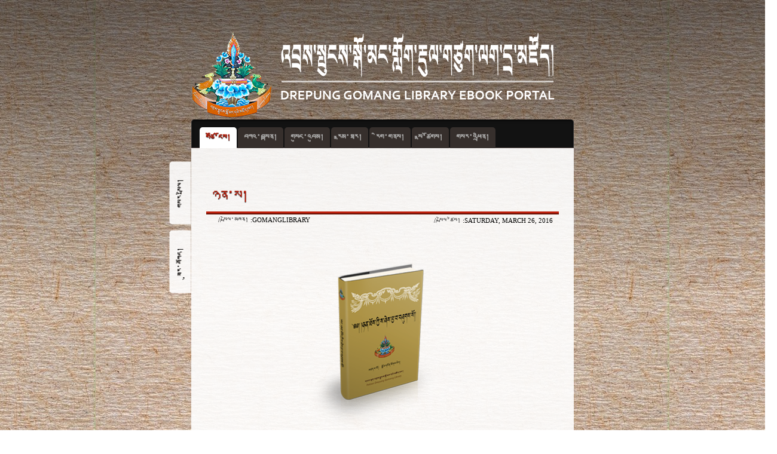

--- FILE ---
content_type: text/html; charset=UTF-8
request_url: http://www.gomanglibrary.com/2016/03/blog-post_26.html
body_size: 19988
content:
<!DOCTYPE html>
<html class='v2' dir='ltr' xmlns='http://www.w3.org/1999/xhtml' xmlns:b='http://www.google.com/2005/gml/b' xmlns:data='http://www.google.com/2005/gml/data' xmlns:expr='http://www.google.com/2005/gml/expr'>
<head>
<link href='https://www.blogger.com/static/v1/widgets/335934321-css_bundle_v2.css' rel='stylesheet' type='text/css'/>
<title>ཉན&#3851;ས&#3853;</title>
<link href='https://ia601503.us.archive.org/9/items/webfont/sarchung.css' rel='stylesheet'/>
<meta content='INDEX, FOLLOW' name='ROBOTS'/>
<meta content='global' name='distribution'/>
<meta content='blogger' name='generator'/>
<meta content='general' name='rating'/>
<meta content='text/html; charset=UTF-8' http-equiv='Content-Type'/>
<meta content='blogger' name='generator'/>
<link href='http://www.gomanglibrary.com/favicon.ico' rel='icon' type='image/x-icon'/>
<link href='http://www.gomanglibrary.com/2016/03/blog-post_26.html' rel='canonical'/>
<link rel="alternate" type="application/atom+xml" title="འབ&#4018;ས&#3851;ས&#4004;&#3956;ངས&#3851;ས&#3986;&#3964;&#3851;མང&#3851;དཔ&#3962;&#3851;མཛ&#3964;ད&#3853; - Atom" href="http://www.gomanglibrary.com/feeds/posts/default" />
<link rel="alternate" type="application/rss+xml" title="འབ&#4018;ས&#3851;ས&#4004;&#3956;ངས&#3851;ས&#3986;&#3964;&#3851;མང&#3851;དཔ&#3962;&#3851;མཛ&#3964;ད&#3853; - RSS" href="http://www.gomanglibrary.com/feeds/posts/default?alt=rss" />
<link rel="service.post" type="application/atom+xml" title="འབ&#4018;ས&#3851;ས&#4004;&#3956;ངས&#3851;ས&#3986;&#3964;&#3851;མང&#3851;དཔ&#3962;&#3851;མཛ&#3964;ད&#3853; - Atom" href="https://www.blogger.com/feeds/3001750110512188316/posts/default" />

<link rel="alternate" type="application/atom+xml" title="འབ&#4018;ས&#3851;ས&#4004;&#3956;ངས&#3851;ས&#3986;&#3964;&#3851;མང&#3851;དཔ&#3962;&#3851;མཛ&#3964;ད&#3853; - Atom" href="http://www.gomanglibrary.com/feeds/1779056902589868445/comments/default" />
<!--Can't find substitution for tag [blog.ieCssRetrofitLinks]-->
<link href='https://blogger.googleusercontent.com/img/b/R29vZ2xl/AVvXsEig08GiZmvZ98NlUJiyrurAtEB9PX3VGDFlCYzmq2ndxe2NY6xEzLvySzq6qNtJhq06OoTY5pg_b97ji-LY_ydVYo3iw__9JWxpU6K4X7zRM_SangKRH0l_s2AFGjsZIspN5GEyk-js1SuiFPYNs6lpM3fFC06cNGJTpLjnvbyUEjQ4NTPBZ1b-Bdnqsiw/s320/Nyansa.png' rel='image_src'/>
<meta content='http://www.gomanglibrary.com/2016/03/blog-post_26.html' property='og:url'/>
<meta content='ཉན་ས།' property='og:title'/>
<meta content='བསྟན་བཅོས་འདི་ནི་འཕགས་པ་ཐོགས་མེད་ཀྱིས་མཛད་པའི་རྣལ་འབྱོར་སྤྱོད་པའི་ས་ལས་ཉན་ཐོས་ཀྱི་ས་ཞེས་བྱ་བ་སྟེ། ཡོངས་གྲགས་སུ་ཉན་ས་ཞེས་འབོད་པ་དེའོ།།' property='og:description'/>
<meta content='https://blogger.googleusercontent.com/img/b/R29vZ2xl/AVvXsEig08GiZmvZ98NlUJiyrurAtEB9PX3VGDFlCYzmq2ndxe2NY6xEzLvySzq6qNtJhq06OoTY5pg_b97ji-LY_ydVYo3iw__9JWxpU6K4X7zRM_SangKRH0l_s2AFGjsZIspN5GEyk-js1SuiFPYNs6lpM3fFC06cNGJTpLjnvbyUEjQ4NTPBZ1b-Bdnqsiw/w1200-h630-p-k-no-nu/Nyansa.png' property='og:image'/>
<title>འབ&#4018;ས&#3851;ས&#4004;&#3956;ངས&#3851;ས&#3986;&#3964;&#3851;མང&#3851;དཔ&#3962;&#3851;མཛ&#3964;ད&#3853;: ཉན&#3851;ས&#3853;</title>
<style id='page-skin-1' type='text/css'><!--
/**
WEBSITE MODIFIED BY SONAMDAWA.COM
ON 11TH DECEMBER 2015
*
*
*/
.navbar {
visibility:hidden;
display:none;
}
#content{
width: 610px;
padding: 22px 15px 10px 15px;
margin-left: 0px;
float: left;
display: inline;
margin-top: -16px;
}
.postim{
background:#fff;
padding:10px;
margin-top:10px;
}
.profile-textblock {
margin: .5em 0;
text-align: justify;
}
.comments .comments-content .user {
font-style: normal;
}
.comments {
clear: both;
margin-top: 10px;
margin-left: 20px;
width:600px;
}
.comments .comments-content .datetime {
font-style: normal;
font-weight: bold;
float: right;
margin-right: 10px;
}
h2.newest {
font-family: Qomolangma-Uchen Sarchung;
font-size: 13px;
line-height: 1.6em;;
text-align: justify;
font-weight: normal;
#border-right: 10px ridge #BC1F0C;
#border-left: 10px ridge #BC1F0C;
#padding: 0px 10px;
color: #DDD;
#letter-spacing: -2px;
#background: #222;
#padding-top: 13px;
#border-radius: 5px;
#box-shadow: inset 0 11px 40px rgba(0, 0, 0, 0.7), 0 2px 0 black;
#-webkit-box-shadow: inset 0 11px 40px rgba(0, 0, 0, 0.7), 0 2px 0 black;
#-moz-box-shadow: inset 0 11px 40px rgba(0,0,0,0.7), 0 2px 0 black;
#margin-bottom: 15px;
#width: 528px;
#display:none;
margin: auto;
padding-bottom: 10px;
#margin-left: 20px;
margin-top: 5px;
}
.post h2{
font-family: Qomolangma-Uchen Sarchung;
font-size: 23px;
#line-height: 25px;
line-height:1.6em;
text-align: left;
font-weight: normal;
width: 350px;
color: white;
text-shadow: 1px 1px 1px #333;
letter-spacing: -2px;
margin-left: 10px;
margin-top: 5px;
}
.post h2 a:link,.post h2 a:visited{
color:#fff;
text-shadow: 1px 1px 1px #333;
}
.post h2 a:visited {
text-shadow: 1px 1px 1px #333;
}
.leftmeta, .bigcom a{
font-size: 11px;
text-decoration: none;
color:#fff;
padding: 5px;
-moz-transition: all 0.2s ease-in-out;
-webkit-transition: all 0.2s ease-in-out;
-o-transition: all 0.2s ease-in-out;
transition: all 0.2s ease-in-out;
line-height: 22px;
margin-bottom: 5px;
text-align: center;
text-transform: uppercase;
float: left;
font-family: Qomolangma-Uchen Sarchung;
margin-left: 7px;
text-shadow: 1px 1px 1px #222;
}
.timemeta {
padding: 2px;
text-transform: uppercase;
font-family: Qomolangma-Uchen Sarchung;
letter-spacing: -1px;
text-shadow: 1px 1px 1px #222;
-moz-transition: all 0.2s ease-in-out;
-webkit-transition: all 0.2s ease-in-out;
-o-transition: all 0.2s ease-in-out;
transition: all 0.2s ease-in-out;
font-size: 12px;
text-decoration: none;
color:#fff;
float: right;;
margin-top: -90px;
margin-right: 10px;
display:none;
}
.fullpost{
line-height: 25px;
text-align: right;
color:
white;
text-transform: uppercase;
font-size: 11px;
float: left;
width: 100%;
}
.fullpost a:link, .fullpost a:visited{
color:#fff;margin-right: 5px;
}
.bigcom a:link, .bigcom a:visited{
color:#fff;text-shadow: 1px 2px 1px #333;
}
.arrow{
position:absolute;
top:50px;
left:-10px;
height:30px;
width:10px;
}
.postright{
width:570px;
float:left;
margin-right:0px;
position:relative;
min-height: 260px;
}
.postright{
#background:url(http://www.googledrive.com/host/0B9tH27eIdrCaenREQjRsZGVCd28/books/book-shelf.jpg) no-repeat;
}
.postright img{max-width:560px;}
.categ{float: left;display:none;
color:
#222;}
.categ a:link,.categ a:visited {
text-shadow: 0px 3px 1px black
font-size:11px;
font-family: Qomolangma-Uchen Sarchung;
text-decoration:none;
text-align: center;color:#666;
padding: 5px;
-moz-transition: all 0.2s ease-in-out;
-webkit-transition: all 0.2s ease-in-out;
-o-transition: all 0.2s ease-in-out;
transition: all 0.2s ease-in-out;
line-height: 22px;
margin-bottom: 5px;
text-align: center;
text-transform: uppercase;
}
.data{
margin-bottom: 10px;
height: 20px;
}
.author,.clock{
padding:3px 10px;
margin:0px 0px 0px 10px ;
font-size:11px;
color:#000;
text-transform:uppercase;
}
.clock {float:right;}
.widget-content{padding: 10px;
color: #666;
padding-bottom: 15px;}
.comments .comments-content .comment-header, .comments .comments-content .comment-content {
margin: 0 10px 10px;
}
#ArchiveList ul li {
margin: -6px 0 0 10px !important;
}
#ArchiveList ul li a:link, #ArchiveList ul li a:visited {
padding: 0px 0px 0px 10px !important;
margin:5px;
}
#commentsbox {
margin:0;
width:600px;
}
h3#comments{
font-size30px;
font-family: Qomolangma-Uchen Sarchung;
color:#ffffff;
font-weight:normal;
padding:10px 10px ;
background:#D3D4CE;
margin-top:10px;
}
ol.commentlist {
margin:0px 0 0;
clear:both;
overflow:hidden;
list-style:none;
}
ol.commentlist li {
margin:0px 0;
line-height:18px;
padding:10px;
background:#78786D;
}
ol.commentlist li .comment-author {
color:#ffffff;
}
.comment-body {
margin: auto;
-webkit-box-shadow: 0 1px 4px rgba(0,0,0,0.5);
-moz-box-shadow: 0 1px 4px rgba(0,0,0,0.5);
box-shadow: 0 1px 4px rgba(0,0,0,0.5);
padding: 5px;
}
ol.commentlist li .comment-author a:link,ol.commentlist li .comment-author a:visited{
color:#ffffff;
font-weight:bold;
text-decoration:none !important;font-size:15px;    font-family: Qomolangma-Uchen Sarchung;}
}
ol.commentlist li .comment-author .fn {
color:#000;
}
ol.commentlist li .comment-author .avatar{
float:right;
background:#fff;
padding:3px;
}
.comments .comments-content .comment-content {
text-align: justify;
border-bottom: 1px solid
#DDD;
}
.comments .comment .comment-actions a {
padding: 5px;
font-size: 14px;
font-family: Qomolangma-Uchen Sarchung;
text-decoration: none;
text-align: center;
color: #222;
-webkit-border-radius: 8px;
-moz-border-radius: 8px;
border-radius: 8px;
margin: 5px;
}
.comments .continue a {
padding: 5px;
text-shadow: 0px 0px 0px #DDD;
font-size: 14px;
font-family: Qomolangma-Uchen Sarchung;
text-decoration: none;
background: #BC1F0C;
text-align: center;
color: white;
-webkit-border-radius: 8px;
-moz-border-radius: 8px;
border-radius: 8px;
margin: 5px;
width: 100px;
margin-left: 100px;
}
.avatar-image-container {
float:right;
background:url(https://blogger.googleusercontent.com/img/b/R29vZ2xl/AVvXsEh7JWExfNKYCf6JrF_OcS87Z1xCPhQsKdaMfuMD_k1rxcca-bjVtEtFu08FOwWVaWH1y3bOqtGs0IrzpRBMY74xVrdCiUpacHIdHFMjzZH2owmWBXLt9PU5ByMGmx7heP031ZhTCnJvrld6/s0/untitled-1.jpg) no-repeat;
height:77px;
width:77px;
}
.avatar-image-container img {
background:url(https://blogger.googleusercontent.com/img/b/R29vZ2xl/AVvXsEh7JWExfNKYCf6JrF_OcS87Z1xCPhQsKdaMfuMD_k1rxcca-bjVtEtFu08FOwWVaWH1y3bOqtGs0IrzpRBMY74xVrdCiUpacHIdHFMjzZH2owmWBXLt9PU5ByMGmx7heP031ZhTCnJvrld6/s0/untitled-1.jpg) no-repeat;
height:77px;
width:77px;
}
.comments .avatar-image-container {
float: left;
max-height: 77px;
overflow: hidden;
width: 77px;
border: 4px double #222;
}
.comments .avatar-image-container img {height:auto;display:none;}
ol.commentlist li .comment-meta{
font-size:13px;    font-family: Qomolangma-Uchen Sarchung;
}
ol.commentlist li .comment-meta .commentmetadata{
color:#555;
}
ol.commentlist li .comment-meta a {
color:#ffffff;
text-decoration:none !important;
}
ol.commentlist li p {
line-height:22px;
margin-top:5px;
color:#FEFAEF;
font-size:12px;
}
ol.commentlist li .reply{
margin-top:10px;
font-size:10px;
}
ol.commentlist li .reply a{
background:#5F553B;
color:#fff;
text-decoration:none;
padding:3px 10px;
}
ol.commentlist li.odd {
background:#D3D4CE;
}
ol.commentlist li.even {
}
ol.commentlist li.even:hover{BACKGROUND:#D3D4CE;}
ol.commentlist li ul.children {
list-style:none;
margin:1em 0 0;
text-indent:0;
}
ol.commentlist li ul.children li.depth-2 {
margin:0 0 0px 50px;
}
ol.commentlist li ul.children li.depth-3 {
margin:0 0 0px 50px;
}
ol.commentlist li ul.children li.depth-4 {
margin:0 0 0px 50px;
}
ol.commentlist li ul.children li.depth-5 {
margin:0 0 0px 50px;
}
.comment-nav{
padding:5px ;
height:20px;
background:#C4D533;
}
.comment-nav a:link,.comment-nav a:visited{
color:#fff;
}
#respond{
padding:20px;
margin:20px 0px;
}
#respond h3 {
font-size:20px;
font-family: Qomolangma-Uchen Sarchung;
color:#000;
padding-bottom:10px;
}
#commentform p{
margin:5px 0px;
}
#respond label{
display:block;
padding:5px 0;
font-weight:bold;
color:#3F361F;
}
#respond label small {
font-size:10px;
}
#respond input {
margin-bottom:10px;
padding:5px 0px;
margin:0 10px 10px 0;
background:#6F6753;
color:#F7EEE9;
}
#commentform input{
width:99%;
}
#respond input#commentSubmit {
width:100px;
padding:5px 0px;
background:#B7CD2C;
color:#fff;
margin:10px 0px;
font-weight:bold;
cursor:pointer;
}
textarea#comment{
background:#6F6753;
width:99%;
margin:0px 0px;
padding:5px 0px;
color:#F7EEE9;
}
html,body,div,span,object,h1,h2,h3,h4,h5,h6,p
,pre,a,abbr,acronym,address,big,cite
,code,del,dfn,em,img,ins,kbd,q,samp,small
,strong,sub,sup,tt,var,dl,dt,dd,ol,ul,li,fieldset,
form,label,legend,table,caption,tbody,tfoot,
thead,tr,th,td{
margin:0;
padding:0;
vertical-align:baseline;
outline:none;
}
b,i,hr,u,center,menu,layer,s,strike,font,xmp
{
margin:0;
padding:0;
vertical-align:baseline;
outline:none;
font-size:100%;
background:transparent;
border:none;
}
font{
color:#333
}
center{
text-align:left
}
body {
margin:0 auto;
padding:0px 0px 0px 0px;
background-attachment:fixed;
background-size:100%;
font-family: Qomolangma-Uchen Sarchung;
color:#000;
overflow-x:hidden;
font-size:13px;
}
a {
color: #BC1F0C;
text-decoration: none;
}
a:visited {
color: #BC1F0C;
}
a:hover, a:active {
color: #d54e21;
text-decoration: none;
}
h1,h2, h3, h4, h5, h6 {
font-family: Qomolangma-Uchen Sarchung;
color: #000;
font-weight: bold;
}
h1 {
font-size: 75px;letter-spacing: 5px;
font-family: Qomolangma-Uchen Sarchung;}
h2 {
font-size: 21px;
}
h3 {
font-size: 19px;
}
h4 {
font-size: 17px;color:#222;
}
h5 {
font-size: 15px;
}
h6 {
font-size: 13px;
}
ul {
list-style: none;
}
blockquote {
font-style: italic;
color: black;
background: #DDD;
border: 4px double #222;
padding: 25px;
border-radius: 5px;
box-shadow: inset 0 1px 18px rgba(0, 0, 0, 0.2), 0 1px 0 #5E524F;
}
blockquote blockquote {
color: #777;
}
blockquote em {
font-style: normal;
}
pre {
padding: 9px;
background: #f9f9f9;
border: 1px solid #ccc;
}
code {
padding: 0 3px;
background: #eee;
}
pre code {
background: transparent;
}
.clear {
clear:both;
}
img.centered {
display: block;
margin-left: auto;
margin-right: auto;
margin-bottom: 10px;
padding: 0px;
}
img.alignnone {
padding: 5px 5px;
margin: 0px 0px 10px 0px;
display: inline;
background:#E4E4E4;
}
img.alignright {
padding: 5px 5px;
margin: 0px 0px 0px 0px;
display: inline;
background:#E4E4E4;
}
img.alignleft {
padding: 5px 5px;
margin: 0px 0px 0px 0px;
display: inline;
background:#E4E4E4;
}
.aligncenter {
display: block;
margin-left: auto;
margin-right: auto;
margin-bottom: 10px;
}
.alignright {
float: right;
margin: 0px 0px 10px 10px;
}
.alignleft {
float: left;
margin: 0px 10px 10px 0px;
}
#casing{
padding: 16px 0px 0px 0px;
background: rgba(255, 255, 255, 0.9);
width: 640px;
margin: auto;
margin-bottom: 30px;
border-radius: 0px 0px 5px 5px;
-webkit-border-bottom-left-radius: 5px;
-webkit-border-bottom-right-radius: 5px;
}
#wrapper{
width:100%;
margin:auto;
background: -moz-linear-gradient(top, rgba(0, 0, 0, 0.5) 0%, rgba(0, 0, 0, 0.5) 1%, transparent 30%, transparent 70%, rgba(0, 0, 0, 0.5) 100%);
background: -webkit-gradient(linear, left top, left bottom, color-stop(0%,rgba(0, 0, 0, 0.5)), color-stop(1%,rgba(0, 0, 0, 0.5)), color-stop(30%,transparent), color-stop(70%,transparent), color-stop(100%,rgba(0, 0, 0, 0.5)));
background: -webkit-linear-gradient(top, rgba(0, 0, 0, 0.5) 0%,rgba(0, 0, 0, 0.5) 1%,transparent 30%,transparent 70%,rgba(0, 0, 0, 0.5) 100%);
background: -o-linear-gradient(top, rgba(0, 0, 0, 0.5) 0%,rgba(0, 0, 0, 0.5) 1%,transparent 30%,transparent 70%,rgba(0, 0, 0, 0.5) 100%);
}
#topbar{
width:1000px;
}
.today{
float:left;
margin:10px 0px 10px 20px;
text-transform:uppercase;
font-size:11px;
height:18px;
line-height:18px;
padding-left:20px;
}
.feeds{
float:right;
margin-right:20px;
text-transform:uppercase;
}
.feeds ul{
margin:0px;
padding:0px;
}
.feeds ul li{
float:right;
margin:10px 0px 10px 10px;
list-style:none;
line-height:18px;
padding-left:20px;
font-size:11px;
}
.feeds a:link, .feeds a:visited{
color:#4C393A;
}
#header{
width: 100%;
position: relative;
margin: auto;
padding-top: 50px;
}
h1#blog-title {
font-weight: normal;
z-index: 2;
letter-spacing: -1px;
margin: auto;
text-align: center;
}
h1#blog-title a {padding:5px;color:#fff;}
h1#blog-title a:link,h1#blog-title a:visited {
color:#fff;
font-family: Qomolangma-Uchen Sarchung;
font-weight: bold;
font-size:46px;
letter-spacing: -3px;
}
h2#blog-desc {
font-size: 20px;
margin: auto;
color: #222;
z-index: 1;
max-width: 430px;
text-transform: uppercase;
font-weight: normal;
font-family: Qomolangma-Uchen Sarchung;
background: rgba(255, 255, 255, 0.7);
padding: 3px;
border-radius: 5px;
padding-right: 7px;
padding-left: 7px;
#margin-top: 15px;
text-align: center;
margin-bottom: 15px;
}
.title h2{
font-family: Qomolangma-Uchen Sarchung;
font-size: 27px;
line-height: 150%;
text-align: left;
font-weight: normal;
margin: auto;
padding: 5px 10px;
text-decoration:none;
color:#BC1F0C;
letter-spacing: -2px;
text-shadow: 0px 1px 1px black;
border-bottom: 5px ridge #BC1F0C;
}
.title h2 a:link, .title h2 a:visited{
color:#BC1F0C;text-decoration: none;
}
.postmeta, .postinfo{
background:#F5ECC1;
padding:3px 10px;
border:1px solid #DFD5A7;
font-size:10px;
text-transform:uppercase;
}
.post{
margin: 0px 20px 10px 20px;
display: inline;
width: 560px;
float: left;
}
.pagepost{
width:590px;
float: left;
padding: 10px;
}
.widget {
margin: auto;}
.cover {
margin:0 0;
color:#222;
overflow: hidden;
}
.cover ul, .cover ol{
margin: .4em 0 1em;
line-height: 150%;
}
.cover ul li, .cover ol li{
list-style-position:outside;
margin-left: 1.6em;
}
.cover p{
margin:5px 0px;
padding:5px 0px;
line-height:22px;
}
.cover table {
width: 100%;
border-collapse: separate;
}
.cover td, .cover th {
padding: 3px 6px;
}
.cover th {
background: #eee;
}
h2.pagetitle{
font-size:14px;
padding:10px 0px;
font-weight:normal;
margin-right:10px;
color:#6F6753;
text-align:right;
text-shadow: 0px 1px 1px black;
}
.comments .avatar-image-container img {
max-width: 60px;
}
#main3 .widget-content {
width: 595px;
overflow: hidden;
color: #DDD;
margin-bottom: 10px;
padding: 5px;
margin-left: 15px;
border-radius: 11px;
background: rgba(0, 0, 0, 0.3);
font-family: Qomolangma-Uchen Sarchung;
font-size: 13px;}
#main1 .widget-content, #main2 .widget-content {
width: 285px;
overflow: hidden;
color: #DDD;
margin-bottom: 10px;
padding: 5px;
margin-left: 15px;
border-radius: 11px;
background: rgba(0, 0, 0, 0.3);
font-family: Qomolangma-Uchen Sarchung;
font-size: 13px;}
#main1 ,#main2 {width:300px;float:left;margin: 3px;margin-left: 6px;list-style-type:none;margin-top:20px;}
#main1 h2 ,#main2 h2, #main3 h2 {    font-family: Qomolangma-Uchen Sarchung;
font-size: 19px;
line-height: 30px;
text-align: left;
font-weight: normal;
margin: auto;
padding: 0px 15px;
color:
white;
letter-spacing: -1px;
}
#main1 ul li a:link, #main1 ul li a:visited{color:#ddd;}
#main2 ul li a:link, #main2 ul li a:visited{color:#ddd;}
.footer {
width: 640px;
margin: 0 auto;
z-index: 1;
float: center;
text-align: left;
position: relative;
min-height: 440px;
}
.widget ul li a span.ltr {display:none;}
#footer{
width:640px;
padding: 0px 0px 0px 0px;
position: relative;
font-size: 11px;
color: black;
min-height: 500px;
background: #222 url("http://www.googledrive.com/host/0B9tH27eIdrCaenREQjRsZGVCd28/include/WIDGET.png") no-repeat bottom left;
margin: auto;
box-shadow: inset 0 11px 40px rgba(0, 0, 0, 0.7), 0 1px 0 #222;
-webkit-box-shadow: inset 0 11px 40px rgba(0, 0, 0, 0.7), 0 1px 0 #222;
-moz-box-shadow: inset 0 11px 40px rgba(0,0,0,0.7), 0 1px 0 #222;
border-radius: 0px 0px 5px 5px;
-webkit-border-bottom-left-radius: 5px;
-webkit-border-bottom-right-radius: 5px;
margin-bottom:30px;
padding-bottom:50px;
}
#footer a:link, #footer a:visited{
color:#fff;
}
#footer a:hover{color:#fff;}
#footer-wrapper{padding:15px 0 50px 10px;color:#fff;line-height:100%;overflow:hidden;}
#footer-wrapper a{color:#fff;}
#footer-wrapper .fr a,#footer-wrapper .fl a{color:#fff;}
#footer-wrapper .fr a:hover,#footer-wrapper .fl a:hover{color:#fff;}
#footer-wrapper .fr{padding:0 0px 0 0;}
.fleft{
text-align: center;
margin: auto;
font-family: Qomolangma-Uchen Sarchung;
height: 60px;
padding: 10px;
line-height: 22px;
color: white;
text-shadow: 0px 2px 1px #222;
background: rgba(0, 0, 0, 0.1);
width:100%;
}
.fleft a{color:#fff;}
.fright{
float:right;
text-align:right;
margin:10px 10px 0px 0px;
line-height:16px;
width:40%
}
.postad{
margin:10px;
float:left;
}
#Label1 ul li{    font-family: Qomolangma-Uchen Sarchung;}
#LinkList1 ul li{    font-family: Qomolangma-Uchen Sarchung;}
#headercontainer, #contentcontainer { width: 1000px; margin: 20 auto; position: relative; }
header23 { padding: 0px 0; width: 100%; background-color: #000; margin-bottom: 0px;position: fixed; z-index: 10; float: left top; }
.crop {
width:560px;
height: 255px;
overflow: hidden;
position: relative;
border-image: initial;
border: 1px solid #666;
float:left;
padding: 3px;
border: 1px solid #6d4108;
background-color: #b76d0d;
}
.posting {
width: 300px;
float: left;
bottom: 0;
text-align: left;
position: absolute;
text-shadow: 0px 2px 2px #222;
color: white;
z-index: 2;
font-size: 12px;
margin-bottom: 40px;
margin-left: 20px;
line-height:1.8em;
}
.breadcrumb {
list-style: none;
overflow: hidden;
font-family: Qomolangma-Uchen Sarchung;
letter-spacing: 1px;
text-align: left;
color: #222;
width: 590px;
font-size: 13px;
z-index: 9;
border: 1px solid #888;
margin-top: 15px;
border-radius: 15px;
background: url("https://blogger.googleusercontent.com/img/b/R29vZ2xl/AVvXsEj8EkDAcVQvVsTkzkaQMbrZlReILIVC2Vw0tkNXDCOTNobibkVzkBiTy2jpfEiQ0lDkPOGPx2xc6PFq1vdpZ2QWPAIrR3XMMAZpiy4i8JjvgocFC_ml9D2s1ZMydUtVVfzDIrqKiMssOCJP/s0/bkg-btn-grey.gif") repeat-x scroll 0 0 #EDEDED;
}
.section {margin:auto;}
.breadcrumb ul{margin:auto;}
.breadcrumb li {
float: left;
list-style: none;
margin: 8px;
padding: 2px;
}
.breadcrumb li a {
position: relative;
display: block;
color:#000;
float: left;
padding-right: 40px;
text-decoration:none;
}
#blog-pager-older-link {
float: right;
background: rgba(0, 0, 0, 0.6 );
z-index: 1001;
color: white;
padding: 10px;
text-align: center;
width: 160px;
height:100%;
overflow: hidden;
}
.home-link {display:none;}
#blog-pager-newer-link {
background: rgba(0, 0, 0, 0.2 );
float: left;
z-index: 1001;
padding: 10px;
text-align: center;
width: 120px;
height: 100%;
overflow: hidden;
}
#blog-pager-newer-link a, #blog-pager-older-link a {color: #ddd;
background:#C51110;line-height: 33px;
-webkit-border-radius: 8px;
-moz-border-radius: 8px;
border-radius: 8px;
padding: 5px;}
#blog-pager {
color: #DDD;
font-family: Qomolangma-Uchen Sarchung;
text-shadow: 0px 0px 1px transparent;
text-align: center;
text-transform: capitalize;
font-size: 16px;
width: 570px;
height: 50px;
border-radius: 5px;
float: left;
background: #222;
margin: 5px;
margin-left: 20px;
box-shadow: inset 0 11px 40px rgba(0, 0, 0, 0.7), 0 2px 0 black;
-webkit-box-shadow: inset 0 11px 40px rgba(0, 0, 0, 0.7), 0 2px 0 black;
-moz-box-shadow: inset 0 11px 40px rgba(0,0,0,0.7), 0 2px 0 black;
}
.comments .comments-content {
margin-bottom: 16px;
}
.comments .comment-block {
margin-left: 85px;
position: relative;
border-left: 1px solid
#DDD;
}
.johanesdj {
width: 560px;
min-height: 35px;
max-height: 70px;
position:absolute;
padding: 5px;
margin-top: 10px;
z-index:2;
}
.jomorelink:hover {opacity:1;}
.jomore {
position: absolute;
width: 560px;
transition: all 0.2s ease-in-out;
-moz-transition: all 0.2s ease-in-out;
-webkit-transition: all 0.2s ease-in-out;
height: 255px;
text-align: center;
line-height: 260px;
text-shadow: 0px 0px 0px transparent;
font-size: 20px;
#background-color:#000;
#background: -moz-linear-gradient(top, rgba(0, 0, 0, 0.5) 0%, rgba(0, 0, 0, 0.5) 1%, transparent 30%, transparent 70%, rgba(0, 0, 0, 0.5) 100%);
#background: -webkit-gradient(linear, left top, left bottom, color-stop(0%,rgba(0, 0, 0, 0.5)), color-stop(1%,rgba(0, 0, 0, 0.5)), color-stop(30%,transparent), color-stop(70%,transparent), color-stop(100%,rgba(0, 0, 0, 0.5)));
#background: -webkit-linear-gradient(top, rgba(0, 0, 0, 0.5) 0%,rgba(0, 0, 0, 0.5) 1%,transparent 30%,transparent 70%,rgba(0, 0, 0, 0.5) 100%);
#background: -o-linear-gradient(top, rgba(0, 0, 0, 0.5) 0%,rgba(0, 0, 0, 0.5) 1%,transparent 30%,transparent 70%,rgba(0, 0, 0, 0.5) 100%);
z-index: 1;
margin-top: 4px;
margin-left: 4px;
#border-bottom: 3px solid white;
}
.blognames {margin:auto;}
.jomorelink{display:none;}
.pagepost a {text-decoration: underline;}
.pagepost img{max-width:555px;padding: 3px;
#border: 1px solid #DDD;
#-webkit-box-shadow: 0 1px 10px rgba(0, 0, 0, 0.1);
#-moz-box-shadow: 0 1px 10px rgba(0, 0, 0, 0.1);
#box-shadow: 0 1px 10px rgba(0, 0, 0, 0.1);
height:auto;
}
#related-posts {float: left;
width: 580px;
margin-top: 20px;
font-size: 11px;
margin-bottom: 10px;
padding: 5px;
border-left: 1px solid #DDD;
min-height: 180px;
color: #222;}
#related-posts .widget { list-style-type : none; margin : 5px 0 5px 0; padding : 0; }
#related-posts .widget h2, #related-posts h2 { font-size : 20px; font-weight : normal; margin : 5px 7px 0; padding : 0 0 5px; } #related-posts a { text-decoration : none; #text-shadow: 0px 1px 1px #222;color:#BC1F0C; font-weight:bold; }
#related-posts a:hover { text-decoration : none; }
#related-posts ul { border : medium none; margin:10px; padding : 0; }
#related-posts ul li {width: 250px;float:left;display: block; margin : 0; padding-top : 0; padding-right : 0; padding-bottom : 1px; padding-left : 5px; margin-bottom : 5px; line-height : 2em; border-bottom:1px solid #cccccc;}
.post-footer-line-1{border-top: 1px solid
#DDD;}
.BlogArchive #ArchiveList ul li {
background: none;
list-style: none;
list-style-image: none;
list-style-position: outside;
border-width: 0;
padding-left:0px;
text-indent:0px;
margin:0;
background-image: none;}
#ArchiveList .toggle-open {
line-height: .6em;
float: left;
margin-top: 8px;}
.post-count {display:none;}
.PopularPosts .item-title {
padding-bottom: .2em;
}
.icon-action {display:none;}
ul.dark_menu {
list-style: none;
padding: 1px 1px;
font-family: Qomolangma-Uchen Sarchung;
font-size: 12px;
line-height: 15px;
margin: auto;
width: 620px;
}/* Blog johanes djogzs.blogspot.com */
ul.dark_menu:after {
content: "";
clear: both;
display: block;
overflow: hidden;
visibility: hidden;
width: 0;
height: 0;
}
ul.dark_menu li {
float: left;
position: relative;
margin: 10px 0px -4px 2px;
}
/* Blog johanes djogzs.blogspot.com */
ul.dark_menu li a, ul.dark_menu li a:link {
color: #aaa;
text-decoration: none;
display: block;
padding: 10px;
text-shadow: 0 1px 0 #4b433e;
background: #362f2c;
border-radius: 5px 5px 0px 0px;
-webkit-border-top-left-radius: 5px;
-webkit-border-top-right-radius: 5px;
/* Blog johanes djogzs.blogspot.com */
-webkit-transition: all 0.2s ease;
-moz-transition: all 0.2s ease;
-o-transition: all 0.2s ease;
-ms-transition: all 0.2s ease;
transition: all 0.2s ease;
font-size:14px;
font-weight:bold;
}/* Blog johanes djogzs.blogspot.com */
ul.dark_menu li a:hover {
color: #fff;
text-shadow: 0 1px 1px #000;
background: #222;
-webkit-transition: all 1s ease;
-moz-transition: all 1s ease;
-o-transition: all 1s ease;
-ms-transition: all 1s ease;
transition: all 1s ease;
}/* Blog johanes djogzs.blogspot.com */
ul.dark_menu li a.selected, ul.dark_menu li a:active {
color: #BC1F0C;
background: #fff;
padding: 10px 10px;
text-shadow: 0 1px 1px #000;
-webkit-transition: all 1s ease;
-moz-transition: all 1s ease;
-o-transition: all 1s ease;
-ms-transition: all 1s ease;
transition: all 1s ease;
border-radius: 5px 5px 0px 0px;
-webkit-border-top-left-radius: 5px;
-webkit-border-top-right-radius: 5px;
}
ul.dark_menu li ul {
display: none;
}/* Blog johanes djogzs.blogspot.com */
ul.dark_menu li ul:before {
content: " ";
position: absolute;
display: block;
z-index: 1500;
left: 0;
top: -10px;
height: 10px;
width: 100%;
}
ul.dark_menu li:hover ul {
position: absolute;
display: block;
z-index: 1000;
left: 0;
top: 35px;
padding: 5px 0;
list-style: none;
background: #282321;
}/* Blog johanes djogzs.blogspot.com */
ul.dark_menu li ul li {
float: none;
margin: 0 10px;
border-bottom: 1px solid #191614;
border-top: 1px solid #3a3230;
}
ul.dark_menu li ul li:first-child {
margin: 0 10px;
border-top: 0 none;
}
ul.dark_menu li ul li:last-child {
border-bottom: 0 none;
}/* Blog johanes djogzs.blogspot.com */
ul.dark_menu li ul li a, ul.dark_menu li ul li a:link {
color: #BC1F0C;
display: block;
background: transparent none;
padding: 10px 20px 10px 5px;
white-space: nowrap;
text-shadow: 0 1px 2px #000;
-webkit-border-radius: 0px;
-moz-border-radius: 0px;
border-radius: 0px;
}
ul.dark_menu li ul li a:hover {
text-decoration: underline;
background: #2a2523;
}/* Blog johanes djogzs.blogspot.com */
.menujohanes {
background: #121212;
width: 618px;
padding: 2px 10px;
position: relative;
border-left: 1px solid #333;
border-right: 1px solid #333;
margin: auto;
border-radius: 5px 5px 0px 0px;
-webkit-border-top-left-radius: 5px;
-webkit-border-top-right-radius: 5px;
box-shadow: inset 0 2px 4px rgba(0, 0, 0, 0.6), 0 1px 0 #5E524F;}
.categ {border-bottom: 1px dashed #CFCFCF;}/* Blog johanes djogzs.blogspot.com */
#search input{margin-top: 0px;
margin-right: -20px;
position: relative;}
#search input[type="text"] {
background: white url("https://blogger.googleusercontent.com/img/b/R29vZ2xl/AVvXsEi5CNf1ECzs26nzktx9O604HzKOK9i2HM0KzOCVRo5SupWrlNf87Gt11gsVlF4Dq_w3fbpiNvK3eCoDe8o0rlIybKWLnrXXQi6a-Mgq1AzbBqT7nr4W7m5-gqplfLmLVIOjj1YBWsrLzu30/s0/search_32x32-32.png")no-repeat center left;
font-size: 14px;
color: #222;
width: 160px;
padding: 11px 15px 11px 35px;
float: right;
border-radius: 50px;
border: 1px solid #222;
border-radius: 6px 6px 0px 0px;
-webkit-border-top-right-radius: 6px;
-webkit-border-bottom-right-radius: 6px;
margin-top: -35px;
margin-right: 5px;
box-shadow: inset 0 1px 10px rgba(0, 0, 0, 0.7), 0 2px 0 black;
-webkit-box-shadow: inset 0 1px 10px rgba(0, 0, 0, 0.7), 0 2px 0 black;
-moz-box-shadow: inset 0 1px 10px rgba(0,0,0,0.7), 0 2px 0 black;
}
.miku-tab { float: left; padding: 5px; margin-right: 3px;
cursor: pointer; background-color: #f2f2f2;}
.miku-tab-icon { height: 14px; width: auto; margin-right: 3px;}
miku-tab:hover { background-color: #ddd;color:#222;}
#fb-miku:hover {background-color: #222;color:#ddd;}
#blogger-miku:hover{background-color: #222;color:#ddd;}
.inactive-select-tab { background-color: #d1d1d1;}
.tab-wrapper{width:640px;margin:auto;position:relative;}
#fb-miku {padding: 10px;
margin-left: -71px;
cursor: pointer;
background: rgba(255, 255, 255, 0.9);
position: absolute;
margin-top: 105px;
width: 85px;
text-align: center;
border-radius: 5px 5px 0px 0px;
-webkit-border-top-left-radius: 5px;
-webkit-border-top-right-radius: 5px;
-moz-transform: rotate(-90deg);
-webkit-transform: rotate(-90deg);
-moz-transition: all 0.2s ease-in-out;
-webkit-transition: all 0.2s ease-in-out;
-o-transition: all 0.2s ease-in-out;
text-shadow: 0 1px 0 #4B433E;}
#blogger-miku{padding: 10px;
margin-left: -71px;
cursor: pointer;
background: rgba(255, 255, 255, 0.9);
position: absolute;
margin-top: 220px;
width: 85px;
text-align: center;
border-radius: 5px 5px 0px 0px;
-webkit-border-top-left-radius: 5px;
-webkit-border-top-right-radius: 5px;
text-shadow: 0 1px 0 #4B433E;
-moz-transition: all 0.2s ease-in-out;
-webkit-transition: all 0.2s ease-in-out;
-o-transition: all 0.2s ease-in-out;
transition: all 0.2s ease-in-out;
transform: rotate(-90deg);
-moz-transform: rotate(-90deg);
-webkit-transform: rotate(-90deg);}
.main3 {width:100%;margin-left: 6px;list-style-type:none;padding-top:20px;}
.quickedit{display:none;}

--></style>
<script src='http://code.jquery.com/jquery-latest.js'></script>
<script type='text/javascript'>
$j=jQuery.noConflict();

    function commentToggle(selectTab) {
    $j(".miku-tab").addClass("inactive-select-tab");
    $j(selectTab).removeClass("inactive-select-tab");
    $j(".miku-page").hide();
    $j(selectTab + "-page").show();
    }

    </script>
<script type='text/javascript'>
var banner= new Array()
banner[0]="URL"
banner[1]="URL"
banner[2]="URL"
banner[3]="URL"
banner[4]="URL"
banner[5]="URL"
banner[6]="URL"
banner[7]="URL"
banner[8]="URL"
banner[9]="URL"
var random=Math.floor(0*Math.random());
document.write("<style>");
document.write("body {");
document.write(' background:url(https://blogger.googleusercontent.com/img/b/R29vZ2xl/AVvXsEikY2VMzkUJygoJ3wez8iaEhlSDf1Uorp-8aloiZPW4V71p0knwGYMsO2j_8E8CijsqTS8SymP6STJKH9t35flQKxHdZT2S-1FlZ2BhW3K3CxAHdVSwnXqfHu5Az6EY9g-sXeHjf7Cg0qYRCy_MSNSdDceocF9aNvi_LsQXg2tF_pRRg8OjG1737j_Hv0A/s1600/pattern2.jpg) repeat top center;');

document.write(" }");
document.write("</style>");
</script>
<script type='text/javascript'>
var thumbnail_mode = "float" ;
summary_noimg = 200;
summary_img = 200;
</script>
<script type='text/javascript'>
//<![CDATA[
function removeHtmlTag(strx,chop){
if(strx.indexOf("<")!=-1)
{
var s = strx.split("<");
for(var i=0;i<s.length;i++){
if(s[i].indexOf(">")!=-1){
s[i] = s[i].substring(s[i].indexOf(">")+1,s[i].length);
}
}
strx = s.join("");
}
chop = (chop < strx.length-1) ? chop : strx.length-2;
while(strx.charAt(chop-1)!=' ' && strx.indexOf(' ',chop)!=-1) chop++;
strx = strx.substring(0,chop-1);
return strx+'...';
}
function createSummaryAndThumb(pID){
var div = document.getElementById(pID);
var imgtag = "";
var img = div.getElementsByTagName("img");
var summ = summary_noimg;
if(img.length>=1) {
imgtag = '<div class="crop"><img src="'+img[0].src+'" width="" align="right" valign="middle"/></div>';
summ = summary_img;
}
var summary = imgtag + '<div class="posting">' + removeHtmlTag(div.innerHTML,summ) + '</div>';
div.innerHTML = summary;
}
//]]>
</script>
<script src='http://www.googledrive.com/host/0B9tH27eIdrCaenREQjRsZGVCd28/include/relpost.js' type='text/javascript'></script>
<!-- Slider Start -->
<link href='http://www.googledrive.com/host/0B9tH27eIdrCaenREQjRsZGVCd28/slider/css/my-slider.css' rel='stylesheet'/>
<script src='http://www.googledrive.com/host/0B9tH27eIdrCaenREQjRsZGVCd28/slider/js/ism-2.1.js'></script>
<!-- Slider END -->
<!-- Insert to your webpage before the </head> -->
<script src='http://www.pentibet.org/sliderGo/sliderengine/jquery.js'></script>
<script src='http://www.pentibet.org/sliderGo/sliderengine/amazingslider.js'></script>
<link href='http://www.pentibet.org/sliderGo/sliderengine/amazingslider-1.css' rel='stylesheet' type='text/css'/>
<script src='http://www.pentibet.org/sliderGo/sliderengine/initslider-1.js'></script>
<!-- End of head section HTML codes -->
<link href='https://www.blogger.com/dyn-css/authorization.css?targetBlogID=3001750110512188316&amp;zx=90b46812-58ed-41ea-8a3b-c5c377c88299' media='none' onload='if(media!=&#39;all&#39;)media=&#39;all&#39;' rel='stylesheet'/><noscript><link href='https://www.blogger.com/dyn-css/authorization.css?targetBlogID=3001750110512188316&amp;zx=90b46812-58ed-41ea-8a3b-c5c377c88299' rel='stylesheet'/></noscript>
<meta name='google-adsense-platform-account' content='ca-host-pub-1556223355139109'/>
<meta name='google-adsense-platform-domain' content='blogspot.com'/>

</head>
<style type='text/css'>
#blogger-miku-page {display: none;}
</style>
<body class='home blog'>
<div id='wrapper'>
<div id='header'>
<div class='blognames section' id='blognames'><div class='widget Header' data-version='1' id='Header1'>
<div id='header-inner'>
<a href='http://www.gomanglibrary.com/' style='display: block; '>
<img alt='འབྲས་སྤུངས་སྒོ་མང་དཔེ་མཛོད།' height='150px; ' id='Header1_headerimg' src='https://blogger.googleusercontent.com/img/b/R29vZ2xl/AVvXsEiUXuWGQ-EtTmPhOi7R8BdTgtnji-pw8CuKTATUE6DjJnHcO140s42Vc9cVKDmeDivJX4ZfQh91GjSk8WSE8zpSmyLv2ZVnUIPsRfqwF9EAQoCRQJicW_zo__onIDe2oTeMdBkTuHRHgbs/s1600-r/header2016m01d07.png' style='display: block; margin:auto;' width='639px; '/>
</a>
</div>
</div></div>
<div class='tab-wrapper'>
<div class='miku-tab' id='fb-miku' onclick='javascript:commentToggle("#fb-miku");' title='posting'>གསར&#3851;ས&#4004;&#3962;ལ&#3853;</div>
<div class='miku-tab inactive-select-tab' id='blogger-miku' onclick='javascript:commentToggle("#blogger-miku");' title='widget'>ཟ&#3956;ར&#3851;བཀ&#3964;ད&#3853;</div>
</div></div>
<div class='menujohanes'>
<ul class='dark_menu'>
<li><a class='selected' href='http://www.gomanglibrary.com/' title='Home'>གཙ&#3964;&#3851;ང&#3964;ས&#3853;</a></li>
<li><a href='http://www.gomanglibrary.com/search/label/བཀའ་བསྟན།'>བཀའ&#3851;བས&#3999;ན&#3853;</a></li>
<li><a href='http://www.gomanglibrary.com/search/label/གསུང་འབུམ།'>གས&#3956;ང&#3851;འབ&#3956;མ&#3853;</a></li>
<li><a href='http://www.gomanglibrary.com/search/label/རྣམ་ཐར།'>ར&#4003;མ&#3851;ཐར&#3853;</a></li>
<li><a href='http://www.gomanglibrary.com/search/label/རིག་གནས།'>ར&#3954;ག&#3851;གནས&#3853;</a></li>
<li><a href='http://www.gomanglibrary.com/search/label/སྣ་ཚོགས།'>ས&#4003;&#3851;ཚ&#3964;གས&#3853;</a></li>
<li><a href='http://www.gomanglibrary.com/search/label/གསར་འཕྲིན།'>གསར&#3851;འཕ&#4018;&#3954;ན&#3853;</a></li>
<!-- <li> <a href='#'>About</a> <ul> <li><a href='#'>Lorem ipsum dolor</a></li> <li><a href='#'>Donec lorem</a></li> <li><a href='#'>Lorem ipsum dolor</a></li> <li><a href='#'>Donec lorem</a></li> </ul> </li> <li> <a href='#'>Categories</a> <ul> <li><a href='#'>Lorem ipsum dolor</a></li> <li><a href='#'>Donec lorem</a></li> <li><a href='#'>Lorem ipsum dolor</a></li> <li><a href='#'>Donec lorem</a></li> </ul> </li> <li><a href='#'>Sitemap</a></li> -->
</ul>
</div>
<div class='miku-page' id='fb-miku-page'>
<div id='casing'>
<div id='content'>
<!-- <form expr:action='data:blog.homepageUrl + &quot;search/&quot;' id='search' method='get'> <input name='q' placeholder='Search Somethings..' size='40' type='text'/> </form> -->
<div class='main section' id='main'><div class='widget HTML' data-version='1' id='HTML3'>
<div class='widget-content'>
<div id="amazingslider-wrapper-1" style="display:block;position:relative;max-width:575px;margin:0px auto;">
        <div id="amazingslider-1" style="display:block;position:relative;margin:0 auto;">
            <ul class="amazingslider-slides" style="display:none;">

<li>
<img border="0" src="https://blogger.googleusercontent.com/img/b/R29vZ2xl/AVvXsEjpmkiEvwRDCp-j8uKQNROrGepXYH4I_WIOx734vCFrAAj87KO_NYulUzACClj2T8dg9tWLXytvZnZOM0sHV34ngk-mT2-Y3aykF2sQw4acAfMDI-9PoLcS54icSVF2GR-kIjABj5hqaB4agTV4gYfM4D9ChZ83Eoa57RBgjuEk_2dbJFvkaxOcx-muXuc/s16000/Slide6.jpg" /><br />
<li>

<li>
<img border="0" src="https://blogger.googleusercontent.com/img/b/R29vZ2xl/AVvXsEiYU0pN_rOCMkJzHbb1Lyxof5MgOoiU6Wv_bjEkByhUzMpiHb07JKuVNs8LdGZQlN0L95A70UOPXk6CPyBd6kXRmyNApA12wrlZa1RJ7YaZ26yzAYnmmbTG122775jSKebQyIsuDndHzuD1XyaRLIdrMrBWmi2bkd56ZgCsQspddR4o4fkC8Kqj2-Rssvk/s16000/Slide7.jpg" /><br />
</li>

<li>
<img border="0" src="https://blogger.googleusercontent.com/img/b/R29vZ2xl/AVvXsEiVVb1ybDAaJDRVgVNRSOLomU-FnwXG3bn9tPd51Q15Hv77g6f3bz7u57BptoRd6-GCqo4D-VAx12mc7USU_fgCBsGPqkKqOfqXLB5SVTvXNoPKhtASu1mkqtcBla1jNol3Qt-VFKQeGZy5MyJg2i504LfjSqOJDHhaYiqN2lmhAbKzxgFCY95gNyG683U/s16000/Slide8.jpg" /><br />
</li>

 <li>
<img border="0" src="https://blogger.googleusercontent.com/img/b/R29vZ2xl/AVvXsEgy6ir7TP5QibRDl4LxyPsZQ8rq0gB8ruWu7G5v5yxzLjK4eAwXwjVDk3cwp-eIQ81w_0nz6aG11ymrH_WJPosCpwi6-Do_NGhgV7ejIC0_-Wqrcc1iUvEsr_kVb3h4hsi4gJTZx71omr4/s1600/slide1.jpg" /><br />
 </li>

 <li>
<img src="https://blogger.googleusercontent.com/img/b/R29vZ2xl/AVvXsEjA5FQ2eCGcdn_UJ44uy_tHN9yO9xDqGLnNfX5dkZ3Bbe4I751FGaCdiuiEleSbQQYFveql5n-zSxsjNIN8mDaq_mn9J6U52GNMrbmcSRDHNCOtL4eWKWDH3VxZSdpNPeGTRwxgZbeovRs/s1600/slide2.jpg"/>
</li>

            </li>border="0" data-original-height="208" data-original-width="575" src="https://blogger.googleusercontent.com/img/b/R29vZ2xl/AVvXsEhSpKOVPL0ayf8jDem72qIoQAs-x2AXs5ADaCToNIzn3lPnzGVWc_EKUCzbc5rNL89nc1pUr4QkXKdJZzmB55FN4OmqFqOT7azSqo-wmuC7m2uaJ8LbBzj2XPUj2kPpJXoSzGeuBk6HzAWog_jAZ_2-8JBrS-sIH-JfiZxOfU0H-hcJ4XPytntSt0xnnXc/s16000/slide.6-jpg..jpg"</li></ul>
        </div>
    </div>
</div>
<div class='clear'></div>
</div><div class='widget Blog' data-version='1' id='Blog1'>
<div class='blog-posts hfeed'>
<!--Can't find substitution for tag [defaultAdStart]-->

        <div class="date-outer">
      

        <div class="date-posts">
      
<div class='post-outer'>
<div class='pagepost'>
<div class='title'>
<a name='1779056902589868445'></a>
<h2>
<a href='http://www.gomanglibrary.com/2016/03/blog-post_26.html' rel='bookmark' title='Permanent Link to ཉན་ས།'>ཉན&#3851;ས&#3853;</a>
</h2>
</div>
<div class='data'>
<span class='author'> // ས&#4004;&#3962;ལ&#3851;མཁན&#3853; :gomanglibrary</span>
<span class='clock'>// ས&#4004;&#3962;ལ&#3851;ཚ&#3962;ས&#3853; :Saturday, March 26, 2016</span>
</div>
<div class='cover'>
<p><div class="separator" style="clear: both; text-align: center;"><a href="https://blogger.googleusercontent.com/img/b/R29vZ2xl/AVvXsEig08GiZmvZ98NlUJiyrurAtEB9PX3VGDFlCYzmq2ndxe2NY6xEzLvySzq6qNtJhq06OoTY5pg_b97ji-LY_ydVYo3iw__9JWxpU6K4X7zRM_SangKRH0l_s2AFGjsZIspN5GEyk-js1SuiFPYNs6lpM3fFC06cNGJTpLjnvbyUEjQ4NTPBZ1b-Bdnqsiw/s323/Nyansa.png" imageanchor="1" style="margin-left: 1em; margin-right: 1em;"><img border="0" data-original-height="323" data-original-width="250" height="320" src="https://blogger.googleusercontent.com/img/b/R29vZ2xl/AVvXsEig08GiZmvZ98NlUJiyrurAtEB9PX3VGDFlCYzmq2ndxe2NY6xEzLvySzq6qNtJhq06OoTY5pg_b97ji-LY_ydVYo3iw__9JWxpU6K4X7zRM_SangKRH0l_s2AFGjsZIspN5GEyk-js1SuiFPYNs6lpM3fFC06cNGJTpLjnvbyUEjQ4NTPBZ1b-Bdnqsiw/s320/Nyansa.png" width="248" /></a></div><br /><div><br /></div>བས&#3999;ན&#3851;བཅ&#3964;ས&#3851;འད&#3954;&#3851;ན&#3954;&#3851;འཕགས&#3851;པ&#3851;ཐ&#3964;གས&#3851;མ&#3962;ད&#3851;ཀ&#4017;&#3954;ས&#3851;མཛད&#3851;པའ&#3954;&#3851;ར&#4003;ལ&#3851;འབ&#4017;&#3964;ར&#3851;ས&#4004;&#4017;&#3964;ད&#3851;པའ&#3954;&#3851;ས&#3851;ལས&#3851;ཉན&#3851;ཐ&#3964;ས&#3851;ཀ&#4017;&#3954;&#3851;ས&#3851;ཞ&#3962;ས&#3851;བ&#4017;&#3851;བ&#3851;ས&#3999;&#3962;&#3853; ཡ&#3964;ངས&#3851;ག&#4018;གས&#3851;ས&#3956;&#3851;ཉན&#3851;ས&#3851;ཞ&#3962;ས&#3851;འབ&#3964;ད&#3851;པ&#3851;ད&#3962;འ&#3964;&#3853;&#3853;<div class="separator" style="clear: both; text-align: center;"><br /></div><div class="separator" style="clear: both; text-align: center;"><a href="https://drive.google.com/file/d/0B9tH27eIdrCaY3Z2VWVmXzlidUU/view?usp=drive_link&amp;resourcekey=0-niEnF61vBygkJfmK-bCrMg" imageanchor="1" style="margin-left: 1em; margin-right: 1em;" target="_blank"><img border="0" data-original-height="66" data-original-width="260" height="66" src="https://blogger.googleusercontent.com/img/b/R29vZ2xl/AVvXsEjWQrucRpYmULyq7_zv1mrLgaKx-OxQzB7lcnjIrxev2djOowhCWb0ecLFaRp98tqaeGT2T9aeguVIe0fGbFaVfJre290-5ImdHb2KA-39WTV7kpjanIiZIUJ-gbFAcuUjsTKsBfGIHec8IcgPJ5NJLH6UN3zcL0gRBB5LYV8XrE-hOE5fK1y6IqjtjI-U/s1600/downloadEPUB.png" width="260" /></a></div><br /><div><br /></div><div class="separator" style="clear: both; text-align: center;"><a href="https://drive.google.com/file/d/0B9tH27eIdrCaWW0xSENiNWVPMEk/view?usp=drive_link&amp;resourcekey=0-rpJIvRh9rsWTuWDnaGM7CQ" imageanchor="1" style="margin-left: 1em; margin-right: 1em;" target="_blank"><img border="0" data-original-height="66" data-original-width="260" height="66" src="https://blogger.googleusercontent.com/img/b/R29vZ2xl/AVvXsEinPN4SDGCslo3-43pCptUdU9yL5sp0PzYH6A54DM0IqcPiVM_kJr95mXEPIg8vEi537bmwoujrC9-ifT0fvftFQdx2YzGGGmaeac127VcinOY88wfyELbVpLoK8j2fx456JYs7iJ8Y9BFpWA4g0J4OFdKs_m1eFHwVeTKQkLqLgm_vx86sm4F2WHGerwc/s1600/downloadPDF.png" width="260" /></a></div><br /></p>
<div style='clear: both;'></div>
</div>
<div class='post-footer'>
<div class='post-footer-line post-footer-line-1'>
<style type='text/css'>
#mintshare_mini, #mintshare_mini ul {padding:0; margin:0; list-style:none; width:100px;     font-family: Qomolangma-Uchen Sarchung; background:url("http://2.bp.blogspot.com/-8DdEhwMTmeE/URQlT8uJMGI/AAAAAAAACOI/FTeSZ_gCUgs/s000/bkg-btn-grey.gif") repeat-x scroll 0 0 #EDEDED;}
#mintshare_mini {width:100px; height:35px; border:1px solid #888; padding: 0 15px;
-o-border-radius: 15px;
-moz-border-radius: 15px;
-webkit-border-radius: 15px;
border-radius: 15px;}
#mintshare_mini a.sharetext {
display:block; width:100px; height:30px; text-align:center; line-height:35px; color:#000; text-decoration:none; font-size:13px; font-weight:bold;
background: url("http://1.bp.blogspot.com/-9xBh_YJO8Cs/URQlcemBZ7I/AAAAAAAACPk/jYSaGBG4EJU/s000/plus.png") no-repeat scroll 0 center transparent;
padding-left:5px;
cursor:pointer;}
#mintshare_mini a.sharetext img {
border: 0 none;
display: block;
margin-left: 10px;}
#mintshare_mini .flyout {
background: none repeat scroll 0 0 #AAAAAA;
height: 113px;
left: 40px;
position: relative;
top: -4px;
width: 0;
transition: width 1s ease-in-out;
-o-transition: width 1s ease-in-out;
-moz-transition: width 1s ease-in-out;
-webkit-transition: width 1s ease-in-out;}
#mintshare_mini .flyout ul {
background:url("http://2.bp.blogspot.com/-8DdEhwMTmeE/URQlT8uJMGI/AAAAAAAACOI/FTeSZ_gCUgs/s000/bkg-btn-grey.gif") repeat-x scroll 0 0 #EDEDED;
list-style:none;
position:absolute; 
top:-27px; 
width:460px; 
height:35px; 
border:1px solid #888; 
border-left:0; 
left:50px;
padding-right:10px;
z-index: 500;
overflow: hidden;
padding-left: 15px;
transition: 1s ease-in-out;
-o-transition: 1s ease-in-out;
-moz-transition: 1s ease-in-out;
-webkit-transition: all 1s ease-in-out;
-o-border-radius: 0 15px 15px 0;
-icab-border-radius: 0 15px 15px 0;
-khtml-border-radius: 0 15px 15px 0;
-moz-border-radius: 0 15px 15px 0;
-webkit-border-radius: 0 15px 15px 0;
border-radius: 0 15px 15px 0;}
#mintshare_mini .flyout ul li {float: left;}
#mintshare_mini .flyout ul li a{}
#mintshare_mini .flyout ul a img {}
#mintshare_mini .flyout ul li.drop-li {position:relative; width:35px; height:30px; float:left; z-index:100; margin-top: -2px;padding-left: 20px;}
#mintshare_mini .flyout ul li.drop-li a.drop-a {display:block; width:100px; float:left; text-decoration:none; line-height:16px;}
#mintshare_mini .flyout ul li.drop-li a.drop-a img {display:block; border:0; position:absolute; left:5px; top:5px; z-index:-1; opacity:1; filter: alpha(opacity=100);
transition: 0.4s ease-in-out;
-o-transition: 0.4s ease-in-out;
-moz-transition: 0.4s ease-in-out;
-webkit-transition: all 0.4s ease-in-out;}
#mintshare_mini .flyout ul li.drop-li a b {background:lightBlue; padding:2px 0;     font-family: Qomolangma-Uchen Sarchung; display:block; width:100px; margin-top:58px; text-align:center; cursor:pointer; color:#000; font-size:14px; opacity:0; filter: alpha(opacity=0);
transition: 0.4s ease-in-out;
-o-transition: 0.4s ease-in-out;
-moz-transition: 0.4s ease-in-out;
-webkit-transition: all 0.4s ease-in-out;
-moz-border-radius:10px;
-webkit-border-radius:10px;
border-radius:10px;
-o-border-radius:10px;}
#mintshare_mini .flyout ul li.drop-li:hover > a img {opacity:0.5; filter: alpha(opacity=50);}
#mintshare_mini .flyout ul li.drop-li:hover > a b {opacity:1; filter: alpha(opacity=100);}
#mintshare_mini .flyout ul li.drop-li a:hover img {filter: alpha(opacity=50);}
#mintshare_mini .flyout ul li.drop-li a:hover b {filter: alpha(opacity=100);}
#mintshare_mini .get_mintshare {
font-size: 10px;
margin-left: 5px;
position: relative;
top: 2px;}



</style>
<div id='mintshare_mini'>
<a class='sharetext'><b>བར&#3986;&#4017;&#3956;ད&#3851;ས&#4004;&#3962;ལ&#3853;</b>
</a>
<div class='flyout'>
<ul class='icons'>
<li class='drop-li'><a class='drop-a' href='http://www.facebook.com/sharer.php?u=http://www.gomanglibrary.com/2016/03/blog-post_26.html&title=ཉན་ས།'><img alt='' src='http://1.bp.blogspot.com/-FN1Rr6N2xzU/URQlc2s95zI/AAAAAAAACPw/LJvSWTTgDMs/s000/facebook_small.png'/>
</a>
</li>
<li class='drop-li'><a class='drop-a' href='http://twitter.com/share?url=http://www.gomanglibrary.com/2016/03/blog-post_26.html&title=ཉན་ས།'><img alt='' src='http://3.bp.blogspot.com/-gj_oksoX2Ok/URQldBRM8gI/AAAAAAAACP4/gWMChkz8C_0/s000/twitter_small.png'/>
</a>
</li>
<li class='drop-li'><a class='drop-a' href='http://www.stumbleupon.com/refer.php?url=http://www.gomanglibrary.com/2016/03/blog-post_26.html&title=ཉན་ས།'><img alt='' src='http://2.bp.blogspot.com/-jIvTq3tERZ0/URQldvvEq5I/AAAAAAAACQA/C0nJeo0c-is/s000/stumbleupon_small.png'/>
</a>
</li>
<li class='drop-li'><a class='drop-a' href='http://digg.com/submit?phase=2&url=http://www.gomanglibrary.com/2016/03/blog-post_26.html&title=ཉན་ས།'><img alt='' src='http://2.bp.blogspot.com/-llF4wHEb7VA/URQldykLBXI/AAAAAAAACQI/EPetzE3lWl0/s000/digg_small.png'/>
</a>
</li>
<li class='drop-li'><a class='drop-a' href='http://www.technorati.com/faves?add=http://www.gomanglibrary.com/2016/03/blog-post_26.html'><img alt='' src='http://3.bp.blogspot.com/-oTCloSNmSPE/URQleT_QC7I/AAAAAAAACQQ/30VqpC76wMM/s000/technorati_small.png'/>
</a>
</li>
<li class='drop-li'><a class='drop-a' href='http://reddit.com/submit?url=http://www.gomanglibrary.com/2016/03/blog-post_26.html&title=ཉན་ས།'><img alt='' src='http://1.bp.blogspot.com/-L_l6ZjxTo2Y/URQlepVlMMI/AAAAAAAACQY/3Idem_mTv8o/s000/reddit_small.png'/>
</a>
</li>
<li class='drop-li'><a class='drop-a' href='http://myweb2.search.yahoo.com/myresults/bookmarklet?t=http://www.gomanglibrary.com/2016/03/blog-post_26.html&title=ཉན་ས།'><img alt='' src='http://3.bp.blogspot.com/-j-S1io5sfcA/URQlfJwNTaI/AAAAAAAACQg/A6Pt92LymNo/s000/yahoo_small.png'/>
</a>
</li>
<li class='drop-li'><a class='drop-a' href='http://delicious.com/post?url=http://www.gomanglibrary.com/2016/03/blog-post_26.html&title=ཉན་ས།'><img alt='' src='http://2.bp.blogspot.com/-Kw4RvT0nrXI/URQlfumwKMI/AAAAAAAACQo/xY2NXxyCka8/s000/delicious_small.png'/>
</a>
</li>
</ul>
</div>
</div>
<span class='post-icons'>
</span>
</div>
</div>
</div>
<div class='comments' id='comments'>
<a name='comments'></a>
<h4>{
        
1 comments... read them below or <a href='#comment-form' rel='nofollow'>add one</a>
}
      </h4>
<div class='comments-content'>
<script async='async' src='' type='text/javascript'></script>
<script type='text/javascript'>
    (function() {
      var items = null;
      var msgs = null;
      var config = {};

// <![CDATA[
      var cursor = null;
      if (items && items.length > 0) {
        cursor = parseInt(items[items.length - 1].timestamp) + 1;
      }

      var bodyFromEntry = function(entry) {
        if (entry.gd$extendedProperty) {
          for (var k in entry.gd$extendedProperty) {
            if (entry.gd$extendedProperty[k].name == 'blogger.contentRemoved') {
              return '<span class="deleted-comment">' + entry.content.$t + '</span>';
            }
          }
        }
        return entry.content.$t;
      }

      var parse = function(data) {
        cursor = null;
        var comments = [];
        if (data && data.feed && data.feed.entry) {
          for (var i = 0, entry; entry = data.feed.entry[i]; i++) {
            var comment = {};
            // comment ID, parsed out of the original id format
            var id = /blog-(\d+).post-(\d+)/.exec(entry.id.$t);
            comment.id = id ? id[2] : null;
            comment.body = bodyFromEntry(entry);
            comment.timestamp = Date.parse(entry.published.$t) + '';
            if (entry.author && entry.author.constructor === Array) {
              var auth = entry.author[0];
              if (auth) {
                comment.author = {
                  name: (auth.name ? auth.name.$t : undefined),
                  profileUrl: (auth.uri ? auth.uri.$t : undefined),
                  avatarUrl: (auth.gd$image ? auth.gd$image.src : undefined)
                };
              }
            }
            if (entry.link) {
              if (entry.link[2]) {
                comment.link = comment.permalink = entry.link[2].href;
              }
              if (entry.link[3]) {
                var pid = /.*comments\/default\/(\d+)\?.*/.exec(entry.link[3].href);
                if (pid && pid[1]) {
                  comment.parentId = pid[1];
                }
              }
            }
            comment.deleteclass = 'item-control blog-admin';
            if (entry.gd$extendedProperty) {
              for (var k in entry.gd$extendedProperty) {
                if (entry.gd$extendedProperty[k].name == 'blogger.itemClass') {
                  comment.deleteclass += ' ' + entry.gd$extendedProperty[k].value;
                } else if (entry.gd$extendedProperty[k].name == 'blogger.displayTime') {
                  comment.displayTime = entry.gd$extendedProperty[k].value;
                }
              }
            }
            comments.push(comment);
          }
        }
        return comments;
      };

      var paginator = function(callback) {
        if (hasMore()) {
          var url = config.feed + '?alt=json&v=2&orderby=published&reverse=false&max-results=50';
          if (cursor) {
            url += '&published-min=' + new Date(cursor).toISOString();
          }
          window.bloggercomments = function(data) {
            var parsed = parse(data);
            cursor = parsed.length < 50 ? null
                : parseInt(parsed[parsed.length - 1].timestamp) + 1
            callback(parsed);
            window.bloggercomments = null;
          }
          url += '&callback=bloggercomments';
          var script = document.createElement('script');
          script.type = 'text/javascript';
          script.src = url;
          document.getElementsByTagName('head')[0].appendChild(script);
        }
      };
      var hasMore = function() {
        return !!cursor;
      };
      var getMeta = function(key, comment) {
        if ('iswriter' == key) {
          var matches = !!comment.author
              && comment.author.name == config.authorName
              && comment.author.profileUrl == config.authorUrl;
          return matches ? 'true' : '';
        } else if ('deletelink' == key) {
          return config.baseUri + '/delete-comment.g?blogID='
               + config.blogId + '&postID=' + comment.id;
        } else if ('deleteclass' == key) {
          return comment.deleteclass;
        }
        return '';
      };

      var replybox = null;
      var replyUrlParts = null;
      var replyParent = undefined;

      var onReply = function(commentId, domId) {
        if (replybox == null) {
          // lazily cache replybox, and adjust to suit this style:
          replybox = document.getElementById('comment-editor');
          if (replybox != null) {
            replybox.height = '250px';
            replybox.style.display = 'block';
            replyUrlParts = replybox.src.split('#');
          }
        }
        if (replybox && (commentId !== replyParent)) {
          document.getElementById(domId).insertBefore(replybox, null);
          replybox.src = replyUrlParts[0]
              + (commentId ? '&parentID=' + commentId : '')
              + '#' + replyUrlParts[1];
          replyParent = commentId;
        }
      };

      var hash = (window.location.hash || '#').substring(1);
      var startThread, targetComment;
      if (/^comment-form_/.test(hash)) {
        startThread = hash.substring('comment-form_'.length);
      } else if (/^c[0-9]+$/.test(hash)) {
        targetComment = hash.substring(1);
      }

      // Configure commenting API:
      var configJso = {
        'maxDepth': config.maxThreadDepth
      };
      var provider = {
        'id': config.postId,
        'data': items,
        'loadNext': paginator,
        'hasMore': hasMore,
        'getMeta': getMeta,
        'onReply': onReply,
        'rendered': true,
        'initComment': targetComment,
        'initReplyThread': startThread,
        'config': configJso,
        'messages': msgs
      };

      var render = function() {
        if (window.goog && window.goog.comments) {
          var holder = document.getElementById('comment-holder');
          window.goog.comments.render(holder, provider);
        }
      };

      // render now, or queue to render when library loads:
      if (window.goog && window.goog.comments) {
        render();
      } else {
        window.goog = window.goog || {};
        window.goog.comments = window.goog.comments || {};
        window.goog.comments.loadQueue = window.goog.comments.loadQueue || [];
        window.goog.comments.loadQueue.push(render);
      }
    })();
// ]]>
  </script>
<div id='comment-holder'>
<div class="comment-thread toplevel-thread"><ol id="top-ra"><li class="comment" id="c629051657462620965"><div class="avatar-image-container"><img src="//www.blogger.com/img/blogger_logo_round_35.png" alt=""/></div><div class="comment-block"><div class="comment-header"><cite class="user"><a href="https://www.blogger.com/profile/06098746173683511888" rel="nofollow">བ&#4019;&#3964;&#3851;བཟང&#3851;&#3853;</a></cite><span class="icon user "></span><span class="datetime secondary-text"><a rel="nofollow" href="http://www.gomanglibrary.com/2016/03/blog-post_26.html?showComment=1459138775986#c629051657462620965">March 27, 2016 at 9:19&#8239;PM</a></span></div><p class="comment-content">ཕབ&#3851;ལ&#3962;ན&#3851;ཐ&#3956;བ&#3851;ཀ&#4017;&#3954;ས&#3851;མ&#3954;&#3851;འད&#3956;ག ལམ&#3851;ས&#3999;&#3964;ན&#3851;གནང&#3851;ར&#3964;གས&#3853;</p><span class="comment-actions secondary-text"><a class="comment-reply" target="_self" data-comment-id="629051657462620965">Reply</a><span class="item-control blog-admin blog-admin pid-1407702412"><a target="_self" href="https://www.blogger.com/comment/delete/3001750110512188316/629051657462620965">Delete</a></span></span></div><div class="comment-replies"><div id="c629051657462620965-rt" class="comment-thread inline-thread hidden"><span class="thread-toggle thread-expanded"><span class="thread-arrow"></span><span class="thread-count"><a target="_self">Replies</a></span></span><ol id="c629051657462620965-ra" class="thread-chrome thread-expanded"><div></div><div id="c629051657462620965-continue" class="continue"><a class="comment-reply" target="_self" data-comment-id="629051657462620965">Reply</a></div></ol></div></div><div class="comment-replybox-single" id="c629051657462620965-ce"></div></li></ol><div id="top-continue" class="continue"><a class="comment-reply" target="_self">Add comment</a></div><div class="comment-replybox-thread" id="top-ce"></div><div class="loadmore hidden" data-post-id="1779056902589868445"><a target="_self">Load more...</a></div></div>
</div>
</div>
<p class='comment-footer'>
<div class='comment-form'>
<a name='comment-form'></a>
<p>
</p>
<a href='https://www.blogger.com/comment/frame/3001750110512188316?po=1779056902589868445&hl=en&saa=85391&origin=http://www.gomanglibrary.com' id='comment-editor-src'></a>
<iframe allowtransparency='true' class='blogger-iframe-colorize blogger-comment-from-post' frameborder='0' height='410' id='comment-editor' name='comment-editor' src='' width='100%'></iframe>
<!--Can't find substitution for tag [post.friendConnectJs]-->
<script src='https://www.blogger.com/static/v1/jsbin/2830521187-comment_from_post_iframe.js' type='text/javascript'></script>
<script type='text/javascript'>
      BLOG_CMT_createIframe('https://www.blogger.com/rpc_relay.html', '0');
    </script>
</div>
</p>
<div id='backlinks-container'>
<div id='Blog1_backlinks-container'>
</div>
</div>
</div>
</div>

      </div></div>
    
<!--Can't find substitution for tag [adEnd]-->
</div>
<div class='clear'></div>
<div class='blog-pager' id='blog-pager'>
<span id='blog-pager-newer-link'>
<a class='blog-pager-newer-link' href='http://www.gomanglibrary.com/2016/04/blog-post_9.html' id='Blog1_blog-pager-newer-link' title='Newer Post'>གསར&#3851;པ&#3853;</a>
</span>
<span id='blog-pager-older-link'>
<a class='blog-pager-older-link' href='http://www.gomanglibrary.com/2016/01/blog-post_12.html' id='Blog1_blog-pager-older-link' title='Older Post'>ར&#3993;&#3954;ང&#3851;པ&#3853;</a>
</span>
<a class='home-link' href='http://www.gomanglibrary.com/'>གཙ&#3964;&#3851;ང&#3964;ས&#3853;</a>
</div>
<div class='clear'></div>
</div></div></div><div class='clear'></div></div></div>
<div class='miku miku-page' id='blogger-miku-page'>
<div id='footer'>
<div class='footer'>
<div class='main3 section' id='main3'><div class='widget HTML' data-version='1' id='HTML1'>
<h2 class='title'>དག&#3964;ས&#3851;དམ&#3954;གས&#3853;</h2>
<div class='widget-content'>
<span style="font-family:Qomolangma-Uchen Sarchung; line-height:1.7em;">ག&#4019;&#3964;ག&#3851;ར&#4001;&#3956;ལ&#3851;འཕ&#4018;&#3956;ལ&#3851;ར&#3954;ག&#3851;ག&#3954;&#3851;ཤ&#3962;ས&#3851;ཡ&#3964;ན&#3851;དང&#3851;ལག&#3851;ར&#4009;ལ&#3851;ཇ&#3954;&#3851;ཙམ&#3851;འཕ&#3962;ལ&#3851;ར&#3986;&#4017;ས&#3851;ཕ&#4017;&#3954;ན&#3851;པ&#3851;ལས&#3853; འག&#4018;&#3964;&#3851;བ&#3851;མ&#3954;འ&#3954;&#3851;ར&#3954;གས&#3851;ཀ&#4017;&#3954;&#3851;འཚ&#3964;&#3851;བའ&#3954;&#3851;དག&#3964;ས&#3851;མཁ&#3964;&#3851;དང&#3851;ཤ&#3962;ས&#3851;ཡ&#3964;ན&#3851;ས&#4019;&#3964;བ&#3851;ས&#4006;&#4017;&#3964;ང&#3851;ག&#3954;&#3851;མཐ&#3956;ན&#3851;ར&#3984;&#4017;&#3962;ན&#3851;ས&#3964;གས&#3851;ཕ&#4017;&#3964;གས&#3851;གང&#3851;ཐད&#3851;ནས&#3851;ས&#3999;བས&#3851;ཇ&#3962;&#3851;བད&#3962;&#3851;ཇ&#3962;&#3851;ལ&#3962;གས&#3851;ས&#3956;&#3851;འག&#4018;&#3964;&#3851;བཞ&#3954;ན&#3851;པའ&#3954;&#3851;ད&#3956;ས&#3851;རབས&#3851;ཀ&#4017;&#3954;&#3851;འག&#4018;&#3964;ས&#3851;དང&#3851;བས&#3999;&#3956;ན&#3853; ང&#3851;ཚ&#3964;ས&#3851;ཀ&#4017;ང&#3851;རང&#3851;མ&#3954;&#3851;ར&#3954;གས&#3851;དང&#3851;ས&#3984;ད&#3851;ཡ&#3954;ག ར&#3954;ག&#3851;གཞ&#3956;ང&#3851;&#3853; ད&#3962;&#3851;བཞ&#3954;ན&#3851;ར&#3954;གས&#3851;མཐ&#3956;ན&#3851;ས&#4004;&#4017;&#3954;&#3851;ཚ&#3964;གས&#3851;ཤ&#3954;ག&#3851;ལ&#3851;ཁ&#3851;ཕ&#4017;&#3964;གས&#3851;ཏ&#3962;&#3853; མ&#3962;&#3851;ཏ&#3964;ག&#3851;ཆ&#3956;ང&#3851;ར&#3956;ང&#3851;ལ&#4023;&#3851;ར&#4011;ས&#3851;དང&#3851;&#3853; ག&#3956;ར&#3851;ཀ&#3956;མ&#3851;ཉ&#3956;ང&#3851;ར&#3956;ང&#3851;ས&#4008;ན&#3851;ར&#4011;ས&#3851;ཀ&#4017;&#3954;&#3851;དཔ&#3962;&#3851;ལ&#3999;ར&#3853; [ ས&#3986;&#3964;&#3851;མང&#3851;ག&#4019;&#3964;ག&#3851;ར&#4001;&#3956;ལ&#3851;གཙ&#3956;ག&#3851;ལག&#3851;ད&#4018;&#3851;མཛ&#3964;ད&#3853; ]ཅ&#3962;ས&#3851;པའ&#3954;&#3851;ད&#4018;&#3851;ཚ&#3954;གས&#3851;འད&#3954;&#3851;བར&#3986;&#4017;&#3956;ད&#3851;ཤ&#3962;ས&#3851;ཡ&#3964;ན&#3851;ལ&#3851;ད&#3956;ང&#3851;བ&#3851;ཟབ&#3851;ཅ&#3954;ང&#3851;ད&#3964;&#3851;ས&#4003;ང&#3851;ཆ&#3962;&#3851;བའ&#3954;&#3851;ད&#4018;&#3851;ག&#4018;&#3964;གས&#3851;མ&#3954;&#3851;ཉ&#3956;ང&#3851;བ&#3851;ཞ&#3954;ག&#3851;ག&#3954;&#3851;ཐ&#3956;གས&#3851;འད&#3956;ན&#3851;དང&#3851;ར&#3962;&#3851;བའ&#3954;&#3851;ཟ&#3956;ར&#3851;ཞ&#3954;ག&#3851;ག&#3954;&#3851;ས&#3999;&#3964;ང&#3851;ཆ&#3851;ཙམ&#3851;བས&#3984;ང&#3851;ཐ&#3956;བ&#3851;པའ&#3954;&#3851;དག&#3964;ས&#3851;དམ&#3954;གས&#3851;དང&#3851;བཅས&#3853; འབ&#4018;ས&#3851;ས&#4004;&#3956;ངས&#3851;ས&#3986;&#3964;&#3851;མང&#3851;དཔ&#3962;&#3851;མཛ&#3964;ད&#3851;ཁང&#3851;ནས&#3853; ༢༠༡༦ ཟ&#4019;&#3851; ༡ ཚ&#3962;ས&#3851;ལ&#3853;</span>
</div>
<div class='clear'></div>
</div>
</div>
<div class='main1 no-items section' id='main1'></div>
<div class='main2 section' id='main2'><div class='widget ContactForm' data-version='1' id='ContactForm1'>
<h2 class='title'>ཡ&#3954;ག&#3851;འབ&#4018;&#3962;ལ&#3853;</h2>
<div class='contact-form-widget'>
<div class='form'>
<form name='contact-form'>
<p></p>
Name
<br/>
<input class='contact-form-name' id='ContactForm1_contact-form-name' name='name' size='30' type='text' value=''/>
<p></p>
Email
<span style='font-weight: bolder;'>*</span>
<br/>
<input class='contact-form-email' id='ContactForm1_contact-form-email' name='email' size='30' type='text' value=''/>
<p></p>
Message
<span style='font-weight: bolder;'>*</span>
<br/>
<textarea class='contact-form-email-message' cols='25' id='ContactForm1_contact-form-email-message' name='email-message' rows='5'></textarea>
<p></p>
<input class='contact-form-button contact-form-button-submit' id='ContactForm1_contact-form-submit' type='button' value='Send'/>
<p></p>
<div style='text-align: center; max-width: 222px; width: 100%'>
<p class='contact-form-error-message' id='ContactForm1_contact-form-error-message'></p>
<p class='contact-form-success-message' id='ContactForm1_contact-form-success-message'></p>
</div>
</form>
</div>
</div>
<div class='clear'></div>
</div><div class='widget LinkList' data-version='1' id='LinkList1'>
<h2>ད&#4018;&#3851;ཚ&#3954;གས&#3851;གཞན&#3853;</h2>
<div class='widget-content'>
<ul>
<li><a href='http://www.tibetanebooks.com'>བ&#3964;ད&#3851;ཀ&#4017;&#3954;&#3851;འཕ&#4018;&#3956;ལ&#3851;ད&#3962;བ&#3853;</a></li>
<li><a href='http://www.himalayane.com/index.php?m=content&c=index&a=lists&catid=6'>ཧ&#3954;&#3851;མ&#3851;ལའ&#3954;&#3851;ར&#3954;ག&#3851;མཛ&#3964;ད&#3851;ད&#4018;&#3851;ཚ&#3954;གས&#3853;</a></li>
</ul>
<div class='clear'></div>
</div>
</div><div class='widget HTML' data-version='1' id='HTML2'>
<h2 class='title'>ད&#4018;&#3851;ཐ&#3964;ག&#3851;ཕ&#3962;བས&#3851;ག&#4018;ངས&#3853;</h2>
<div class='widget-content'>
<div style="display:inline-block;width:250px;"><script type="text/javascript" src="//ra.revolvermaps.com/0/0/7.js?i=0btevmg6ibe&amp;m=1&amp;c=ff0000&amp;cr1=ffffff&amp;sx=0" async="async"></script></div>
</div>
<div class='clear'></div>
</div></div></div>
<div class='clear'></div>
</div></div>
<div class='fleft'>
<p>
// དཔར&#3851;ས&#3984;&#4018;&#3956;ན&#3851;བདག&#3851;དབང&#3851;&#3853; འབ&#4018;ས&#3851;ས&#4004;&#3956;ངས&#3851;ས&#3986;&#3964;&#3851;མང&#3851;དཔ&#3962;&#3851;མཛ&#3964;ད&#3851;ཁང&#3851;&#3853; 
<a href='http://animenotebt.blogspot.com/' target='_blank'></a> 

// ད&#4018;&#3851;ཚ&#3954;གས&#3851;བཟ&#3964;&#3851;མཁན&#3853; <a href='http://www.sonamdawa.com' title='བསོད་ནམས་ཟླ་བ།'>བས&#3964;ད&#3851;ནམས&#3851;ཟ&#4019;&#3851;བ&#3853;</a> //<br/>
ག&#4019;&#3964;ག&#3851;འཕ&#4018;&#3954;ན&#3851;ཁ&#3851;བ&#4017;ང&#3851;&#3853; gomanglibrary360@gmail.com ཡང&#3851;ན&#3853; gomanglibrary@yahoo.com <br/> ང&#3964;&#3851;ད&#3962;བ&#3851;ཁ&#3851;བ&#4017;ང&#3851;&#3853;  https://www.facebook.com/drepung.penzoekhang | ཁ&#3851;པར&#3851;ཨང&#3851;&#3853; 08301-245687
</p></div></div>

<script type="text/javascript" src="https://www.blogger.com/static/v1/widgets/2028843038-widgets.js"></script>
<script type='text/javascript'>
window['__wavt'] = 'AOuZoY57JTWp9TRChnRN8KUb6aXPOLpILw:1769028218981';_WidgetManager._Init('//www.blogger.com/rearrange?blogID\x3d3001750110512188316','//www.gomanglibrary.com/2016/03/blog-post_26.html','3001750110512188316');
_WidgetManager._SetDataContext([{'name': 'blog', 'data': {'blogId': '3001750110512188316', 'title': '\u0f60\u0f56\u0fb2\u0f66\u0f0b\u0f66\u0fa4\u0f74\u0f44\u0f66\u0f0b\u0f66\u0f92\u0f7c\u0f0b\u0f58\u0f44\u0f0b\u0f51\u0f54\u0f7a\u0f0b\u0f58\u0f5b\u0f7c\u0f51\u0f0d', 'url': 'http://www.gomanglibrary.com/2016/03/blog-post_26.html', 'canonicalUrl': 'http://www.gomanglibrary.com/2016/03/blog-post_26.html', 'homepageUrl': 'http://www.gomanglibrary.com/', 'searchUrl': 'http://www.gomanglibrary.com/search', 'canonicalHomepageUrl': 'http://www.gomanglibrary.com/', 'blogspotFaviconUrl': 'http://www.gomanglibrary.com/favicon.ico', 'bloggerUrl': 'https://www.blogger.com', 'hasCustomDomain': true, 'httpsEnabled': false, 'enabledCommentProfileImages': true, 'gPlusViewType': 'FILTERED_POSTMOD', 'adultContent': false, 'analyticsAccountNumber': '', 'encoding': 'UTF-8', 'locale': 'en', 'localeUnderscoreDelimited': 'en', 'languageDirection': 'ltr', 'isPrivate': false, 'isMobile': false, 'isMobileRequest': false, 'mobileClass': '', 'isPrivateBlog': false, 'isDynamicViewsAvailable': true, 'feedLinks': '\x3clink rel\x3d\x22alternate\x22 type\x3d\x22application/atom+xml\x22 title\x3d\x22\u0f60\u0f56\u0fb2\u0f66\u0f0b\u0f66\u0fa4\u0f74\u0f44\u0f66\u0f0b\u0f66\u0f92\u0f7c\u0f0b\u0f58\u0f44\u0f0b\u0f51\u0f54\u0f7a\u0f0b\u0f58\u0f5b\u0f7c\u0f51\u0f0d - Atom\x22 href\x3d\x22http://www.gomanglibrary.com/feeds/posts/default\x22 /\x3e\n\x3clink rel\x3d\x22alternate\x22 type\x3d\x22application/rss+xml\x22 title\x3d\x22\u0f60\u0f56\u0fb2\u0f66\u0f0b\u0f66\u0fa4\u0f74\u0f44\u0f66\u0f0b\u0f66\u0f92\u0f7c\u0f0b\u0f58\u0f44\u0f0b\u0f51\u0f54\u0f7a\u0f0b\u0f58\u0f5b\u0f7c\u0f51\u0f0d - RSS\x22 href\x3d\x22http://www.gomanglibrary.com/feeds/posts/default?alt\x3drss\x22 /\x3e\n\x3clink rel\x3d\x22service.post\x22 type\x3d\x22application/atom+xml\x22 title\x3d\x22\u0f60\u0f56\u0fb2\u0f66\u0f0b\u0f66\u0fa4\u0f74\u0f44\u0f66\u0f0b\u0f66\u0f92\u0f7c\u0f0b\u0f58\u0f44\u0f0b\u0f51\u0f54\u0f7a\u0f0b\u0f58\u0f5b\u0f7c\u0f51\u0f0d - Atom\x22 href\x3d\x22https://www.blogger.com/feeds/3001750110512188316/posts/default\x22 /\x3e\n\n\x3clink rel\x3d\x22alternate\x22 type\x3d\x22application/atom+xml\x22 title\x3d\x22\u0f60\u0f56\u0fb2\u0f66\u0f0b\u0f66\u0fa4\u0f74\u0f44\u0f66\u0f0b\u0f66\u0f92\u0f7c\u0f0b\u0f58\u0f44\u0f0b\u0f51\u0f54\u0f7a\u0f0b\u0f58\u0f5b\u0f7c\u0f51\u0f0d - Atom\x22 href\x3d\x22http://www.gomanglibrary.com/feeds/1779056902589868445/comments/default\x22 /\x3e\n', 'meTag': '', 'adsenseHostId': 'ca-host-pub-1556223355139109', 'adsenseHasAds': false, 'adsenseAutoAds': false, 'boqCommentIframeForm': true, 'loginRedirectParam': '', 'view': '', 'dynamicViewsCommentsSrc': '//www.blogblog.com/dynamicviews/4224c15c4e7c9321/js/comments.js', 'dynamicViewsScriptSrc': '//www.blogblog.com/dynamicviews/6e0d22adcfa5abea', 'plusOneApiSrc': 'https://apis.google.com/js/platform.js', 'disableGComments': true, 'interstitialAccepted': false, 'sharing': {'platforms': [{'name': 'Get link', 'key': 'link', 'shareMessage': 'Get link', 'target': ''}, {'name': 'Facebook', 'key': 'facebook', 'shareMessage': 'Share to Facebook', 'target': 'facebook'}, {'name': 'BlogThis!', 'key': 'blogThis', 'shareMessage': 'BlogThis!', 'target': 'blog'}, {'name': 'X', 'key': 'twitter', 'shareMessage': 'Share to X', 'target': 'twitter'}, {'name': 'Pinterest', 'key': 'pinterest', 'shareMessage': 'Share to Pinterest', 'target': 'pinterest'}, {'name': 'Email', 'key': 'email', 'shareMessage': 'Email', 'target': 'email'}], 'disableGooglePlus': true, 'googlePlusShareButtonWidth': 0, 'googlePlusBootstrap': '\x3cscript type\x3d\x22text/javascript\x22\x3ewindow.___gcfg \x3d {\x27lang\x27: \x27en\x27};\x3c/script\x3e'}, 'hasCustomJumpLinkMessage': false, 'jumpLinkMessage': 'Read more', 'pageType': 'item', 'postId': '1779056902589868445', 'postImageThumbnailUrl': 'https://blogger.googleusercontent.com/img/b/R29vZ2xl/AVvXsEig08GiZmvZ98NlUJiyrurAtEB9PX3VGDFlCYzmq2ndxe2NY6xEzLvySzq6qNtJhq06OoTY5pg_b97ji-LY_ydVYo3iw__9JWxpU6K4X7zRM_SangKRH0l_s2AFGjsZIspN5GEyk-js1SuiFPYNs6lpM3fFC06cNGJTpLjnvbyUEjQ4NTPBZ1b-Bdnqsiw/s72-c/Nyansa.png', 'postImageUrl': 'https://blogger.googleusercontent.com/img/b/R29vZ2xl/AVvXsEig08GiZmvZ98NlUJiyrurAtEB9PX3VGDFlCYzmq2ndxe2NY6xEzLvySzq6qNtJhq06OoTY5pg_b97ji-LY_ydVYo3iw__9JWxpU6K4X7zRM_SangKRH0l_s2AFGjsZIspN5GEyk-js1SuiFPYNs6lpM3fFC06cNGJTpLjnvbyUEjQ4NTPBZ1b-Bdnqsiw/s320/Nyansa.png', 'pageName': '\u0f49\u0f53\u0f0b\u0f66\u0f0d', 'pageTitle': '\u0f60\u0f56\u0fb2\u0f66\u0f0b\u0f66\u0fa4\u0f74\u0f44\u0f66\u0f0b\u0f66\u0f92\u0f7c\u0f0b\u0f58\u0f44\u0f0b\u0f51\u0f54\u0f7a\u0f0b\u0f58\u0f5b\u0f7c\u0f51\u0f0d: \u0f49\u0f53\u0f0b\u0f66\u0f0d'}}, {'name': 'features', 'data': {}}, {'name': 'messages', 'data': {'edit': 'Edit', 'linkCopiedToClipboard': 'Link copied to clipboard!', 'ok': 'Ok', 'postLink': 'Post Link'}}, {'name': 'template', 'data': {'name': 'custom', 'localizedName': 'Custom', 'isResponsive': false, 'isAlternateRendering': false, 'isCustom': true}}, {'name': 'view', 'data': {'classic': {'name': 'classic', 'url': '?view\x3dclassic'}, 'flipcard': {'name': 'flipcard', 'url': '?view\x3dflipcard'}, 'magazine': {'name': 'magazine', 'url': '?view\x3dmagazine'}, 'mosaic': {'name': 'mosaic', 'url': '?view\x3dmosaic'}, 'sidebar': {'name': 'sidebar', 'url': '?view\x3dsidebar'}, 'snapshot': {'name': 'snapshot', 'url': '?view\x3dsnapshot'}, 'timeslide': {'name': 'timeslide', 'url': '?view\x3dtimeslide'}, 'isMobile': false, 'title': '\u0f49\u0f53\u0f0b\u0f66\u0f0d', 'description': '\u0f56\u0f66\u0f9f\u0f53\u0f0b\u0f56\u0f45\u0f7c\u0f66\u0f0b\u0f60\u0f51\u0f72\u0f0b\u0f53\u0f72\u0f0b\u0f60\u0f55\u0f42\u0f66\u0f0b\u0f54\u0f0b\u0f50\u0f7c\u0f42\u0f66\u0f0b\u0f58\u0f7a\u0f51\u0f0b\u0f40\u0fb1\u0f72\u0f66\u0f0b\u0f58\u0f5b\u0f51\u0f0b\u0f54\u0f60\u0f72\u0f0b\u0f62\u0fa3\u0f63\u0f0b\u0f60\u0f56\u0fb1\u0f7c\u0f62\u0f0b\u0f66\u0fa4\u0fb1\u0f7c\u0f51\u0f0b\u0f54\u0f60\u0f72\u0f0b\u0f66\u0f0b\u0f63\u0f66\u0f0b\u0f49\u0f53\u0f0b\u0f50\u0f7c\u0f66\u0f0b\u0f40\u0fb1\u0f72\u0f0b\u0f66\u0f0b\u0f5e\u0f7a\u0f66\u0f0b\u0f56\u0fb1\u0f0b\u0f56\u0f0b\u0f66\u0f9f\u0f7a\u0f0d \u0f61\u0f7c\u0f44\u0f66\u0f0b\u0f42\u0fb2\u0f42\u0f66\u0f0b\u0f66\u0f74\u0f0b\u0f49\u0f53\u0f0b\u0f66\u0f0b\u0f5e\u0f7a\u0f66\u0f0b\u0f60\u0f56\u0f7c\u0f51\u0f0b\u0f54\u0f0b\u0f51\u0f7a\u0f60\u0f7c\u0f0d\u0f0d', 'featuredImage': 'https://blogger.googleusercontent.com/img/b/R29vZ2xl/AVvXsEig08GiZmvZ98NlUJiyrurAtEB9PX3VGDFlCYzmq2ndxe2NY6xEzLvySzq6qNtJhq06OoTY5pg_b97ji-LY_ydVYo3iw__9JWxpU6K4X7zRM_SangKRH0l_s2AFGjsZIspN5GEyk-js1SuiFPYNs6lpM3fFC06cNGJTpLjnvbyUEjQ4NTPBZ1b-Bdnqsiw/s320/Nyansa.png', 'url': 'http://www.gomanglibrary.com/2016/03/blog-post_26.html', 'type': 'item', 'isSingleItem': true, 'isMultipleItems': false, 'isError': false, 'isPage': false, 'isPost': true, 'isHomepage': false, 'isArchive': false, 'isLabelSearch': false, 'postId': 1779056902589868445}}]);
_WidgetManager._RegisterWidget('_HeaderView', new _WidgetInfo('Header1', 'blognames', document.getElementById('Header1'), {}, 'displayModeFull'));
_WidgetManager._RegisterWidget('_HTMLView', new _WidgetInfo('HTML3', 'main', document.getElementById('HTML3'), {}, 'displayModeFull'));
_WidgetManager._RegisterWidget('_BlogView', new _WidgetInfo('Blog1', 'main', document.getElementById('Blog1'), {'cmtInteractionsEnabled': false, 'lightboxEnabled': true, 'lightboxModuleUrl': 'https://www.blogger.com/static/v1/jsbin/4049919853-lbx.js', 'lightboxCssUrl': 'https://www.blogger.com/static/v1/v-css/828616780-lightbox_bundle.css'}, 'displayModeFull'));
_WidgetManager._RegisterWidget('_HTMLView', new _WidgetInfo('HTML1', 'main3', document.getElementById('HTML1'), {}, 'displayModeFull'));
_WidgetManager._RegisterWidget('_ContactFormView', new _WidgetInfo('ContactForm1', 'main2', document.getElementById('ContactForm1'), {'contactFormMessageSendingMsg': 'Sending...', 'contactFormMessageSentMsg': 'Your message has been sent.', 'contactFormMessageNotSentMsg': 'Message could not be sent. Please try again later.', 'contactFormInvalidEmailMsg': 'A valid email address is required.', 'contactFormEmptyMessageMsg': 'Message field cannot be empty.', 'title': '\u0f61\u0f72\u0f42\u0f0b\u0f60\u0f56\u0fb2\u0f7a\u0f63\u0f0d', 'blogId': '3001750110512188316', 'contactFormNameMsg': 'Name', 'contactFormEmailMsg': 'Email', 'contactFormMessageMsg': 'Message', 'contactFormSendMsg': 'Send', 'contactFormToken': 'AOuZoY4US6KRnY8-FH2GZJLhVvSOhdry9g:1769028218981', 'submitUrl': 'https://www.blogger.com/contact-form.do'}, 'displayModeFull'));
_WidgetManager._RegisterWidget('_LinkListView', new _WidgetInfo('LinkList1', 'main2', document.getElementById('LinkList1'), {}, 'displayModeFull'));
_WidgetManager._RegisterWidget('_HTMLView', new _WidgetInfo('HTML2', 'main2', document.getElementById('HTML2'), {}, 'displayModeFull'));
</script>
</body>
</html>